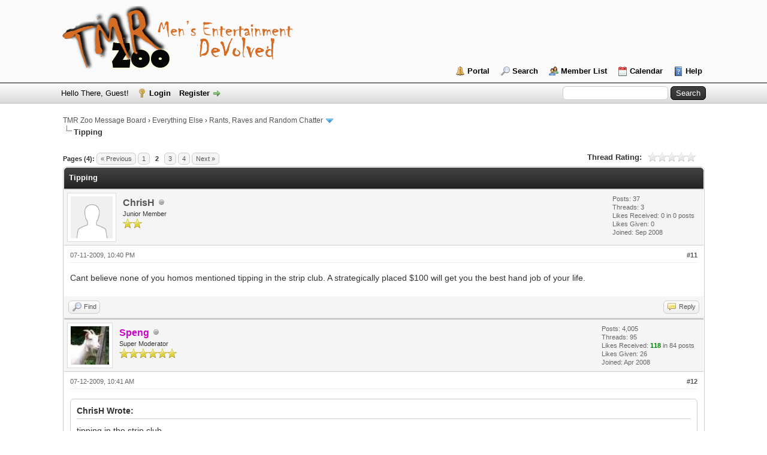

--- FILE ---
content_type: text/html; charset=UTF-8
request_url: http://www.tmrzoo.com/boards/showthread.php?tid=2679&pid=12316
body_size: 10933
content:
<!DOCTYPE html PUBLIC "-//W3C//DTD XHTML 1.0 Transitional//EN" "http://www.w3.org/TR/xhtml1/DTD/xhtml1-transitional.dtd">
<html xml:lang="en" lang="en" xmlns="http://www.w3.org/1999/xhtml">
<head>
<title>Tipping</title>

<link rel="alternate" type="application/rss+xml" title="Latest Threads (RSS 2.0)" href="http://www.tmrzoo.com/boards/syndication.php" />
<link rel="alternate" type="application/atom+xml" title="Latest Threads (Atom 1.0)" href="http://www.tmrzoo.com/boards/syndication.php?type=atom1.0" />
<meta http-equiv="Content-Type" content="text/html; charset=UTF-8" />
<meta http-equiv="Content-Script-Type" content="text/javascript" />
<script type="text/javascript" src="http://www.tmrzoo.com/boards/jscripts/jquery.js?ver=1823"></script>
<script type="text/javascript" src="http://www.tmrzoo.com/boards/jscripts/jquery.plugins.min.js?ver=1821"></script>
<script type="text/javascript" src="http://www.tmrzoo.com/boards/jscripts/general.js?ver=1827"></script>

<link type="text/css" rel="stylesheet" href="http://www.tmrzoo.com/boards/cache/themes/theme1/global.css?t=1654779799" />
<link type="text/css" rel="stylesheet" href="http://www.tmrzoo.com/boards/cache/themes/theme1/star_ratings.css?t=1654779799" />
<link type="text/css" rel="stylesheet" href="http://www.tmrzoo.com/boards/cache/themes/theme1/showthread.css?t=1654779799" />
<link type="text/css" rel="stylesheet" href="http://www.tmrzoo.com/boards/cache/themes/theme1/css3.css?t=1654779799" />
<link type="text/css" rel="stylesheet" href="http://www.tmrzoo.com/boards/css.php?stylesheet%5B0%5D=32&stylesheet%5B1%5D=60" />

<script type="text/javascript">
<!--
	lang.unknown_error = "An unknown error has occurred.";
	lang.confirm_title = "Please Confirm";
	lang.expcol_collapse = "[-]";
	lang.expcol_expand = "[+]";
	lang.select2_match = "One result is available, press enter to select it.";
	lang.select2_matches = "{1} results are available, use up and down arrow keys to navigate.";
	lang.select2_nomatches = "No matches found";
	lang.select2_inputtooshort_single = "Please enter one or more character";
	lang.select2_inputtooshort_plural = "Please enter {1} or more characters";
	lang.select2_inputtoolong_single = "Please delete one character";
	lang.select2_inputtoolong_plural = "Please delete {1} characters";
	lang.select2_selectiontoobig_single = "You can only select one item";
	lang.select2_selectiontoobig_plural = "You can only select {1} items";
	lang.select2_loadmore = "Loading more results&hellip;";
	lang.select2_searching = "Searching&hellip;";

	var templates = {
		modal: '<div class=\"modal\">\
	<div style=\"overflow-y: auto; max-height: 400px;\">\
		<table border=\"0\" cellspacing=\"0\" cellpadding=\"5\" class=\"tborder\">\
			<tr>\
				<td class=\"thead\"><strong>__title__</strong></td>\
			</tr>\
			<tr>\
				<td class=\"trow1\">__message__</td>\
			</tr>\
			<tr>\
				<td class=\"tfoot\">\
					<div style=\"text-align: center\" class=\"modal_buttons\">__buttons__</div>\
				</td>\
			</tr>\
		</table>\
	</div>\
</div>',
		modal_button: '<input type=\"submit\" class=\"button\" value=\"__title__\"/>&nbsp;'
	};

	var cookieDomain = ".tmrzoo.com";
	var cookiePath = "/boards/";
	var cookiePrefix = "";
	var cookieSecureFlag = "0";
	var deleteevent_confirm = "Are you sure you want to delete this event?";
	var removeattach_confirm = "Are you sure you want to remove the selected attachment from this post?";
	var loading_text = 'Loading. <br />Please Wait&hellip;';
	var saving_changes = 'Saving changes&hellip;';
	var use_xmlhttprequest = "1";
	var my_post_key = "77ff73b2982ca5747c2a5b33207a769a";
	var rootpath = "http://www.tmrzoo.com/boards";
	var imagepath = "http://www.tmrzoo.com/boards/images";
  	var yes_confirm = "Yes";
	var no_confirm = "No";
	var MyBBEditor = null;
	var spinner_image = "http://www.tmrzoo.com/boards/images/spinner.gif";
	var spinner = "<img src='" + spinner_image +"' alt='' />";
	var modal_zindex = 9999;
// -->
</script>

<script type="text/javascript">
<!--
	var quickdelete_confirm = "Are you sure you want to delete this post?";
	var quickrestore_confirm = "Are you sure you want to restore this post?";
	var allowEditReason = "1";
	lang.save_changes = "Save Changes";
	lang.cancel_edit = "Cancel Edit";
	lang.quick_edit_update_error = "There was an error editing your reply:";
	lang.quick_reply_post_error = "There was an error posting your reply:";
	lang.quick_delete_error = "There was an error deleting your reply:";
	lang.quick_delete_success = "The post was deleted successfully.";
	lang.quick_delete_thread_success = "The thread was deleted successfully.";
	lang.quick_restore_error = "There was an error restoring your reply:";
	lang.quick_restore_success = "The post was restored successfully.";
	lang.editreason = "Edit Reason";
// -->
</script>
<!-- jeditable (jquery) -->
<script type="text/javascript" src="http://www.tmrzoo.com/boards/jscripts/report.js?ver=1804"></script>
<script src="http://www.tmrzoo.com/boards/jscripts/jeditable/jeditable.min.js"></script>
<script type="text/javascript" src="http://www.tmrzoo.com/boards/jscripts/thread.js?ver=1804"></script>
<script type="text/javascript" src="http://www.tmrzoo.com/boards/jscripts/thankyoulike.js"></script>
<script type="text/javascript">
<!--
	var tylEnabled = "1";
	var tylCollapsible = "1";
	var tylUser = "0";
-->
</script>
<script type="text/javascript" src="http://www.tmrzoo.com/boards/jscripts/thankyoulike.min.js?ver=30309"></script>
<script type="text/javascript">
<!--
	var tylEnabled = "1";
	var tylDisplayGrowl = "1";
	var tylCollapsible = "1";
	var tylCollDefault = "open";
	var tylUser = "0";
	var tylSend = "Added Like to this post";
	var tylRemove = "Removed Like from this post";
// -->
</script>
</head>
<body>
	
<div id="container">
		<a name="top" id="top"></a>
		<div id="header">
			<div id="logo">
				<div class="wrapper">
					<a href="http://www.tmrzoo.com"><img src="http://www.tmrzoo.com/boards/images/TMR-logo-2.png" alt="TMR Zoo Message Board" title="TMR Zoo Message Board" /></a>
					<ul class="menu top_links">
						
<li><a href="http://www.tmrzoo.com/boards/portal.php" class="portal">Portal</a></li>

						
<li><a href="http://www.tmrzoo.com/boards/search.php" class="search">Search</a></li>

						
<li><a href="http://www.tmrzoo.com/boards/memberlist.php" class="memberlist">Member List</a></li>

						
<li><a href="http://www.tmrzoo.com/boards/calendar.php" class="calendar">Calendar</a></li>

						<li><a href="http://www.tmrzoo.com/boards/misc.php?action=help" class="help">Help</a></li>
					</ul>
				</div>
			</div>
			<div id="panel">
				<div class="upper">
					<div class="wrapper">
						
						<form action="http://www.tmrzoo.com/boards/search.php">
						<fieldset id="search">
							<input name="keywords" type="text" class="textbox" />
							<input value="Search" type="submit" class="button" />
							<input type="hidden" name="action" value="do_search" />
							<input type="hidden" name="postthread" value="1" />
						</fieldset>
						</form>

						
						<!-- Continuation of div(class="upper") as opened in the header template -->
						<span class="welcome">Hello There, Guest! <a href="http://www.tmrzoo.com/boards/member.php?action=login" onclick="$('#quick_login').modal({ fadeDuration: 250, keepelement: true, zIndex: (typeof modal_zindex !== 'undefined' ? modal_zindex : 9999) }); return false;" class="login">Login</a> <a href="http://www.tmrzoo.com/boards/member.php?action=register" class="register">Register</a></span>
					</div>
				</div>
				<div class="modal" id="quick_login" style="display: none;">
					<form method="post" action="http://www.tmrzoo.com/boards/member.php">
						<input name="action" type="hidden" value="do_login" />
						<input name="url" type="hidden" value="" />
						<input name="quick_login" type="hidden" value="1" />
						<input name="my_post_key" type="hidden" value="77ff73b2982ca5747c2a5b33207a769a" />
						<table width="100%" cellspacing="0" cellpadding="5" border="0" class="tborder">
							<tr>
								<td class="thead" colspan="2"><strong>Login</strong></td>
							</tr>
							
<tr>
	<td class="trow1" width="25%"><strong>Username:</strong></td>
	<td class="trow1"><input name="quick_username" id="quick_login_username" type="text" value="" class="textbox initial_focus" /></td>
</tr>
<tr>
	<td class="trow2"><strong>Password:</strong></td>
	<td class="trow2">
		<input name="quick_password" id="quick_login_password" type="password" value="" class="textbox" /><br />
		<a href="http://www.tmrzoo.com/boards/member.php?action=lostpw" class="lost_password">Lost Password?</a>
	</td>
</tr>
<tr>
	<td class="trow1">&nbsp;</td>
	<td class="trow1 remember_me">
		<input name="quick_remember" id="quick_login_remember" type="checkbox" value="yes" class="checkbox" checked="checked" />
		<label for="quick_login_remember">Remember me</label>
	</td>
</tr>
<tr>
	<td class="trow2" colspan="2">
		<div align="center"><input name="submit" type="submit" class="button" value="Login" /></div>
	</td>
</tr>

						</table>
					</form>
				</div>
				<script type="text/javascript">
					$("#quick_login input[name='url']").val($(location).attr('href'));
				</script>

					<!-- </div> in header_welcomeblock_member and header_welcomeblock_guest -->
				<!-- </div> in header_welcomeblock_member and header_welcomeblock_guest -->
			</div>
		</div>
		<div id="content">
			<div class="wrapper">
				
				
				
				
				
				
				

<div class="navigation">

<a href="http://www.tmrzoo.com/boards/index.php">TMR Zoo Message Board</a>
&rsaquo;


<a href="forumdisplay.php?fid=32">Everything Else</a>
&rsaquo;


<a href="forumdisplay.php?fid=41&amp;page=26">Rants, Raves and Random Chatter</a>
 <img src="http://www.tmrzoo.com/boards/images/arrow_down.png" alt="v" title="" class="pagination_breadcrumb_link" id="breadcrumb_multipage" />
<div id="breadcrumb_multipage_popup" class="pagination pagination_breadcrumb" style="display: none;">

<a href="forumdisplay.php?fid=41&amp;page=25" class="pagination_previous">&laquo; Previous</a>

<a href="forumdisplay.php?fid=41" class="pagination_first">1</a>  &hellip;

<a href="forumdisplay.php?fid=41&amp;page=24" class="pagination_page">24</a>

<a href="forumdisplay.php?fid=41&amp;page=25" class="pagination_page">25</a>

 <a href="forumdisplay.php?fid=41&amp;page=26" class="pagination_current">26</a>

<a href="forumdisplay.php?fid=41&amp;page=27" class="pagination_page">27</a>

<a href="forumdisplay.php?fid=41&amp;page=28" class="pagination_page">28</a>

&hellip;  <a href="forumdisplay.php?fid=41&amp;page=37" class="pagination_last">37</a>

<a href="forumdisplay.php?fid=41&amp;page=27" class="pagination_next">Next &raquo;</a>

</div>
<script type="text/javascript">
// <!--
	if(use_xmlhttprequest == "1")
	{
		$("#breadcrumb_multipage").popupMenu();
	}
// -->
</script>



<br /><img src="http://www.tmrzoo.com/boards/images/nav_bit.png" alt="" />

<span class="active">Tipping</span>

</div>

				<br />

	
	
	<div class="float_left">
		
<div class="pagination">
<span class="pages">Pages (4):</span>

<a href="showthread.php?tid=2679" class="pagination_previous">&laquo; Previous</a>

<a href="showthread.php?tid=2679" class="pagination_page">1</a>

 <span class="pagination_current">2</span>

<a href="showthread.php?tid=2679&amp;page=3" class="pagination_page">3</a>

<a href="showthread.php?tid=2679&amp;page=4" class="pagination_page">4</a>

<a href="showthread.php?tid=2679&amp;page=3" class="pagination_next">Next &raquo;</a>

</div>

	</div>
	<div class="float_right">
		
	</div>
	
<div style="margin-top: 6px; padding-right: 10px;" class="float_right">
		<script type="text/javascript">
		<!--
			lang.ratings_update_error = "There was an error updating the rating.";
		// -->
		</script>
		<script type="text/javascript" src="http://www.tmrzoo.com/boards/jscripts/rating.js?ver=1821"></script>
		<div class="inline_rating">
			<strong class="float_left" style="padding-right: 10px;">Thread Rating:</strong>
			<ul class="star_rating star_rating_notrated" id="rating_thread_2679">
				<li style="width: 0%" class="current_rating" id="current_rating_2679">0 Vote(s) - 0 Average</li>
				<li><a class="one_star" title="1 star out of 5" href="./ratethread.php?tid=2679&amp;rating=1&amp;my_post_key=77ff73b2982ca5747c2a5b33207a769a">1</a></li>
				<li><a class="two_stars" title="2 stars out of 5" href="./ratethread.php?tid=2679&amp;rating=2&amp;my_post_key=77ff73b2982ca5747c2a5b33207a769a">2</a></li>
				<li><a class="three_stars" title="3 stars out of 5" href="./ratethread.php?tid=2679&amp;rating=3&amp;my_post_key=77ff73b2982ca5747c2a5b33207a769a">3</a></li>
				<li><a class="four_stars" title="4 stars out of 5" href="./ratethread.php?tid=2679&amp;rating=4&amp;my_post_key=77ff73b2982ca5747c2a5b33207a769a">4</a></li>
				<li><a class="five_stars" title="5 stars out of 5" href="./ratethread.php?tid=2679&amp;rating=5&amp;my_post_key=77ff73b2982ca5747c2a5b33207a769a">5</a></li>
			</ul>
		</div>
</div>

	<table border="0" cellspacing="0" cellpadding="5" class="tborder tfixed clear">
		<tr>
			<td class="thead">
				<div class="float_right">
					<span class="smalltext"><strong><a href="javascript:;" id="thread_modes"></a></strong></span>
				</div>
				<div>
					<strong>Tipping</strong>
				</div>
			</td>
		</tr>
<tr><td id="posts_container">
	<div id="posts">
		

<a name="pid12280" id="pid12280"></a>
<div class="post " style="" id="post_12280">
<div class="post_author">
	
<div class="author_avatar"><a href="member.php?action=profile&amp;uid=79"><img src="http://www.tmrzoo.com/boards/images/default_avatar.png" alt="" width="70" height="70" /></a></div>

	<div class="author_information">
			<strong><span class="largetext"><a href="http://www.tmrzoo.com/boards/member.php?action=profile&amp;uid=79">ChrisH</a></span></strong> 
<img src="http://www.tmrzoo.com/boards/images/buddy_offline.png" title="Offline" alt="Offline" class="buddy_status" />
<br />
			<span class="smalltext">
				Junior Member<br />
				<img src="images/star.png" border="0" alt="*" /><img src="images/star.png" border="0" alt="*" /><br />
				
			</span>
	</div>
	<div class="author_statistics">
		

	Posts: 37<br />
	Threads: 3<br />
	Likes Received: <span>0</span> in 0 posts
<br />
Likes Given: 0<br />
	Joined: Sep 2008
	

	</div>
</div>
<div class="post_content">
	<div class="post_head">
		
<div class="float_right" style="vertical-align: top">
<strong><a href="showthread.php?tid=2679&amp;pid=12280#pid12280" title="Tipping">#11</a></strong>

</div>

		
		<span class="post_date">07-11-2009, 10:40 PM <span class="post_edit" id="edited_by_12280"></span></span>
		
	</div>
	<div class="post_body scaleimages" id="pid_12280">
		Cant believe none of you homos mentioned tipping in the strip club. A strategically placed &#36;100 will get you the best hand job of your life.
	</div>
	
	
	<div class="post_meta" id="post_meta_12280">
		
	</div>
</div>
<div style="display: none;" id="tyl_12280">
<div class="post_controls tyllist ">
	
	<span id="tyl_title_12280" style=""></span><span id="tyl_title_collapsed_12280" style=""></span><br />
	<span id="tyl_data_12280" style="">&nbsp;&nbsp; </span>
</div>
</div>
<div class="post_controls">
	<div class="postbit_buttons author_buttons float_left">
		
<a href="search.php?action=finduser&amp;uid=79" title="Find all posts by this user" class="postbit_find"><span>Find</span></a>

	</div>
	<div class="postbit_buttons post_management_buttons float_right">
		
<a href="newreply.php?tid=2679&amp;replyto=12280" title="Quote this message in a reply" class="postbit_quote postbit_mirage"><span>Reply</span></a>

	</div>
</div>
</div>


<a name="pid12284" id="pid12284"></a>
<div class="post " style="" id="post_12284">
<div class="post_author">
	
<div class="author_avatar"><a href="member.php?action=profile&amp;uid=6"><img src="http://www.tmrzoo.com/boards/uploads/avatars/avatar_6.jpg?dateline=1391655087" alt="" width="64" height="64" /></a></div>

	<div class="author_information">
			<strong><span class="largetext"><a href="http://www.tmrzoo.com/boards/member.php?action=profile&amp;uid=6"><span style="color: #CC00CC;"><strong>Speng</strong></span></a></span></strong> 
<img src="http://www.tmrzoo.com/boards/images/buddy_offline.png" title="Offline" alt="Offline" class="buddy_status" />
<br />
			<span class="smalltext">
				Super Moderator<br />
				<img src="images/star.png" border="0" alt="*" /><img src="images/star.png" border="0" alt="*" /><img src="images/star.png" border="0" alt="*" /><img src="images/star.png" border="0" alt="*" /><img src="images/star.png" border="0" alt="*" /><img src="images/star.png" border="0" alt="*" /><br />
				
			</span>
	</div>
	<div class="author_statistics">
		

	Posts: 4,005<br />
	Threads: 95<br />
	Likes Received: <span class="tyl_rcvdlikesrange_1">118</span> in 84 posts
<br />
Likes Given: 26<br />
	Joined: Apr 2008
	

	</div>
</div>
<div class="post_content">
	<div class="post_head">
		
<div class="float_right" style="vertical-align: top">
<strong><a href="showthread.php?tid=2679&amp;pid=12284#pid12284" title="Tipping">#12</a></strong>

</div>

		
		<span class="post_date">07-12-2009, 10:41 AM <span class="post_edit" id="edited_by_12284"></span></span>
		
	</div>
	<div class="post_body scaleimages" id="pid_12284">
		<blockquote class="mycode_quote"><cite>ChrisH Wrote:</cite>tipping in the strip club</blockquote><br />
That right there is why I try to wash my hands after handling money, especially before eating. I'm not all OCD/Anal about it, I just think about what the average dollar bill goes through in the course of it's life.
	</div>
	
	
	<div class="post_meta" id="post_meta_12284">
		
	</div>
</div>
<div style="display: none;" id="tyl_12284">
<div class="post_controls tyllist ">
	
	<span id="tyl_title_12284" style=""></span><span id="tyl_title_collapsed_12284" style=""></span><br />
	<span id="tyl_data_12284" style="">&nbsp;&nbsp; </span>
</div>
</div>
<div class="post_controls">
	<div class="postbit_buttons author_buttons float_left">
		
<a href="http://www.tmrzoo.com" target="_blank" rel="noopener" title="Visit this user's website" class="postbit_website"><span>Website</span></a>

<a href="search.php?action=finduser&amp;uid=6" title="Find all posts by this user" class="postbit_find"><span>Find</span></a>

	</div>
	<div class="postbit_buttons post_management_buttons float_right">
		
<a href="newreply.php?tid=2679&amp;replyto=12284" title="Quote this message in a reply" class="postbit_quote postbit_mirage"><span>Reply</span></a>

	</div>
</div>
</div>


<a name="pid12287" id="pid12287"></a>
<div class="post " style="" id="post_12287">
<div class="post_author">
	
<div class="author_avatar"><a href="member.php?action=profile&amp;uid=7"><img src="http://www.tmrzoo.com/boards/uploads/avatars/avatar_7.jpg?dateline=1654780225" alt="" width="70" height="70" /></a></div>

	<div class="author_information">
			<strong><span class="largetext"><a href="http://www.tmrzoo.com/boards/member.php?action=profile&amp;uid=7"><span style="color: green;"><strong><em>Securb</em></strong></span></a></span></strong> 
<a href="online.php" title="Online"><img src="http://www.tmrzoo.com/boards/images/buddy_online.png" border="0" alt="Online" class="buddy_status" /></a>
<br />
			<span class="smalltext">
				Livin' the mulletesque lifestyle!<br />
				<img src="images/star.png" border="0" alt="*" /><img src="images/star.png" border="0" alt="*" /><img src="images/star.png" border="0" alt="*" /><img src="images/star.png" border="0" alt="*" /><img src="images/star.png" border="0" alt="*" /><img src="images/star.png" border="0" alt="*" /><img src="images/star.png" border="0" alt="*" /><br />
				
			</span>
	</div>
	<div class="author_statistics">
		

	Posts: 43,284<br />
	Threads: 3,784<br />
	Likes Received: <span class="tyl_rcvdlikesrange_1">16,395</span> in 10,517 posts
<br />
Likes Given: 9,322<br />
	Joined: Apr 2008
	

	</div>
</div>
<div class="post_content">
	<div class="post_head">
		
<div class="float_right" style="vertical-align: top">
<strong><a href="showthread.php?tid=2679&amp;pid=12287#pid12287" title="Tipping">#13</a></strong>

</div>

		
		<span class="post_date">07-12-2009, 12:02 PM <span class="post_edit" id="edited_by_12287"></span></span>
		
	</div>
	<div class="post_body scaleimages" id="pid_12287">
		<blockquote class="mycode_quote"><cite>Speng Wrote:</cite>I just think about what the average dollar bill goes through in the course of it's life.</blockquote> <br />
Like being rolled up and stuffed up someones nose. I am starting to think nothing good happens to a &#36;100 bill. <br />
 <br />
<img src="http://www.fbi.gov/publications/leb/2003/feb2003/feb03lebx2x1.jpg" loading="lazy"  alt="[Image: feb03lebx2x1.jpg]" class="mycode_img" />
	</div>
	
	
<div class="signature scaleimages">
<a href="https://twitter.com/Securb" target="_blank" rel="noopener" class="mycode_url">I'm an artist and I should be taken seriously.</a>
</div>

	<div class="post_meta" id="post_meta_12287">
		
	</div>
</div>
<div style="display: none;" id="tyl_12287">
<div class="post_controls tyllist ">
	
	<span id="tyl_title_12287" style=""></span><span id="tyl_title_collapsed_12287" style=""></span><br />
	<span id="tyl_data_12287" style="">&nbsp;&nbsp; </span>
</div>
</div>
<div class="post_controls">
	<div class="postbit_buttons author_buttons float_left">
		
<a href="http://www.tmrzoo.com" target="_blank" rel="noopener" title="Visit this user's website" class="postbit_website"><span>Website</span></a>

<a href="search.php?action=finduser&amp;uid=7" title="Find all posts by this user" class="postbit_find"><span>Find</span></a>

	</div>
	<div class="postbit_buttons post_management_buttons float_right">
		
<a href="newreply.php?tid=2679&amp;replyto=12287" title="Quote this message in a reply" class="postbit_quote postbit_mirage"><span>Reply</span></a>

	</div>
</div>
</div>


<a name="pid12289" id="pid12289"></a>
<div class="post " style="" id="post_12289">
<div class="post_author">
	
	<div class="author_information">
			<strong><span class="largetext">3dR3</span></strong> <br />
			<span class="smalltext">
				Guest<br />
				
				
			</span>
	</div>
	<div class="author_statistics">
		
&nbsp;

	</div>
</div>
<div class="post_content">
	<div class="post_head">
		
<div class="float_right" style="vertical-align: top">
<strong><a href="showthread.php?tid=2679&amp;pid=12289#pid12289" title="Tipping">#14</a></strong>

</div>

		
		<span class="post_date">07-12-2009, 12:16 PM <span class="post_edit" id="edited_by_12289"></span></span>
		
	</div>
	<div class="post_body scaleimages" id="pid_12289">
		<blockquote class="mycode_quote"><cite>Speng Wrote:</cite>That right there is why I try to wash my hands after handling money, especially before eating. I'm not all OCD/Anal about it, I just think about what the average dollar bill goes through in the course of it's life.</blockquote><br />
hooch and i were discussing this at lunch one day<br />
<br />
i almost never wash my hands after being in a strip club. the alcohol really relaxes my OCDness. <img src="https://www.picgifs.com/mini-graphics/mini-graphics/smileys/mini-graphics-smileys-230121.gif" alt="LOL" title="LOL" class="smilie smilie_67" /><br />
<br />
<blockquote class="mycode_quote"><cite>Securb Wrote:</cite>Like being rolled up and stuffed up someones nose. I am starting to think nothing good happens to a &#36;100 bill. <br />
 <br />
<img src="http://www.fbi.gov/publications/leb/2003/feb2003/feb03lebx2x1.jpg" loading="lazy"  alt="[Image: feb03lebx2x1.jpg]" class="mycode_img" /></blockquote><br />
oh, you use hundreds for that?<br />
<br />
you can get a lot more than a handjob for 100... at least that's what i hear. i'm pretty sure 80 bucks  gets you a stiff paper towel
	</div>
	
	
	<div class="post_meta" id="post_meta_12289">
		
	</div>
</div>
<div style="display: none;" id="tyl_12289">
<div class="post_controls tyllist ">
	
	<span id="tyl_title_12289" style=""></span><span id="tyl_title_collapsed_12289" style=""></span><br />
	<span id="tyl_data_12289" style="">&nbsp;&nbsp; </span>
</div>
</div>
<div class="post_controls">
	<div class="postbit_buttons author_buttons float_left">
		
	</div>
	<div class="postbit_buttons post_management_buttons float_right">
		
<a href="newreply.php?tid=2679&amp;replyto=12289" title="Quote this message in a reply" class="postbit_quote postbit_mirage"><span>Reply</span></a>

	</div>
</div>
</div>


<a name="pid12298" id="pid12298"></a>
<div class="post " style="" id="post_12298">
<div class="post_author">
	
<div class="author_avatar"><a href="member.php?action=profile&amp;uid=6"><img src="http://www.tmrzoo.com/boards/uploads/avatars/avatar_6.jpg?dateline=1391655087" alt="" width="64" height="64" /></a></div>

	<div class="author_information">
			<strong><span class="largetext"><a href="http://www.tmrzoo.com/boards/member.php?action=profile&amp;uid=6"><span style="color: #CC00CC;"><strong>Speng</strong></span></a></span></strong> 
<img src="http://www.tmrzoo.com/boards/images/buddy_offline.png" title="Offline" alt="Offline" class="buddy_status" />
<br />
			<span class="smalltext">
				Super Moderator<br />
				<img src="images/star.png" border="0" alt="*" /><img src="images/star.png" border="0" alt="*" /><img src="images/star.png" border="0" alt="*" /><img src="images/star.png" border="0" alt="*" /><img src="images/star.png" border="0" alt="*" /><img src="images/star.png" border="0" alt="*" /><br />
				
			</span>
	</div>
	<div class="author_statistics">
		

	Posts: 4,005<br />
	Threads: 95<br />
	Likes Received: <span class="tyl_rcvdlikesrange_1">118</span> in 84 posts
<br />
Likes Given: 26<br />
	Joined: Apr 2008
	

	</div>
</div>
<div class="post_content">
	<div class="post_head">
		
<div class="float_right" style="vertical-align: top">
<strong><a href="showthread.php?tid=2679&amp;pid=12298#pid12298" title="Tipping">#15</a></strong>

</div>

		
		<span class="post_date">07-12-2009, 12:40 PM <span class="post_edit" id="edited_by_12298"></span></span>
		
	</div>
	<div class="post_body scaleimages" id="pid_12298">
		From now on all my monetary transactions will be done with change.
	</div>
	
	
	<div class="post_meta" id="post_meta_12298">
		
	</div>
</div>
<div style="display: none;" id="tyl_12298">
<div class="post_controls tyllist ">
	
	<span id="tyl_title_12298" style=""></span><span id="tyl_title_collapsed_12298" style=""></span><br />
	<span id="tyl_data_12298" style="">&nbsp;&nbsp; </span>
</div>
</div>
<div class="post_controls">
	<div class="postbit_buttons author_buttons float_left">
		
<a href="http://www.tmrzoo.com" target="_blank" rel="noopener" title="Visit this user's website" class="postbit_website"><span>Website</span></a>

<a href="search.php?action=finduser&amp;uid=6" title="Find all posts by this user" class="postbit_find"><span>Find</span></a>

	</div>
	<div class="postbit_buttons post_management_buttons float_right">
		
<a href="newreply.php?tid=2679&amp;replyto=12298" title="Quote this message in a reply" class="postbit_quote postbit_mirage"><span>Reply</span></a>

	</div>
</div>
</div>


<a name="pid12301" id="pid12301"></a>
<div class="post " style="" id="post_12301">
<div class="post_author">
	
<div class="author_avatar"><a href="member.php?action=profile&amp;uid=8"><img src="http://www.tmrzoo.com/boards/images/default_avatar.png" alt="" width="70" height="70" /></a></div>

	<div class="author_information">
			<strong><span class="largetext"><a href="http://www.tmrzoo.com/boards/member.php?action=profile&amp;uid=8"><span style="color: #CC00CC;"><strong>Gator</strong></span></a></span></strong> 
<img src="http://www.tmrzoo.com/boards/images/buddy_offline.png" title="Offline" alt="Offline" class="buddy_status" />
<br />
			<span class="smalltext">
				Super Moderator<br />
				<img src="images/star.png" border="0" alt="*" /><img src="images/star.png" border="0" alt="*" /><img src="images/star.png" border="0" alt="*" /><img src="images/star.png" border="0" alt="*" /><img src="images/star.png" border="0" alt="*" /><img src="images/star.png" border="0" alt="*" /><br />
				
			</span>
	</div>
	<div class="author_statistics">
		

	Posts: 1,566<br />
	Threads: 271<br />
	Likes Received: <span>0</span> in 0 posts
<br />
Likes Given: 0<br />
	Joined: Apr 2008
	

	</div>
</div>
<div class="post_content">
	<div class="post_head">
		
<div class="float_right" style="vertical-align: top">
<strong><a href="showthread.php?tid=2679&amp;pid=12301#pid12301" title="Tipping">#16</a></strong>

</div>

		
		<span class="post_date">07-12-2009, 01:38 PM <span class="post_edit" id="edited_by_12301"></span></span>
		
	</div>
	<div class="post_body scaleimages" id="pid_12301">
		<blockquote class="mycode_quote"><cite>Speng Wrote:</cite>From now on all my monetary transactions will be done with change.</blockquote><br />
<br />
You don't even want to know where they insert those quarters and dimes <img src="https://www.picgifs.com/mini-graphics/mini-graphics/smileys/mini-graphics-smileys-230121.gif" alt="LOL" title="LOL" class="smilie smilie_67" />
	</div>
	
	
<div class="signature scaleimages">
<span style="color: Blue;" class="mycode_color"><span style="font-weight: bold;" class="mycode_b">There's no crying in baseball</span></span>
</div>

	<div class="post_meta" id="post_meta_12301">
		
	</div>
</div>
<div style="display: none;" id="tyl_12301">
<div class="post_controls tyllist ">
	
	<span id="tyl_title_12301" style=""></span><span id="tyl_title_collapsed_12301" style=""></span><br />
	<span id="tyl_data_12301" style="">&nbsp;&nbsp; </span>
</div>
</div>
<div class="post_controls">
	<div class="postbit_buttons author_buttons float_left">
		
<a href="search.php?action=finduser&amp;uid=8" title="Find all posts by this user" class="postbit_find"><span>Find</span></a>

	</div>
	<div class="postbit_buttons post_management_buttons float_right">
		
<a href="newreply.php?tid=2679&amp;replyto=12301" title="Quote this message in a reply" class="postbit_quote postbit_mirage"><span>Reply</span></a>

	</div>
</div>
</div>


<a name="pid12305" id="pid12305"></a>
<div class="post " style="" id="post_12305">
<div class="post_author">
	
<div class="author_avatar"><a href="member.php?action=profile&amp;uid=4"><img src="http://www.tmrzoo.com/boards/uploads/avatars/avatar_4.jpg?dateline=1391355627" alt="" width="70" height="70" /></a></div>

	<div class="author_information">
			<strong><span class="largetext"><a href="http://www.tmrzoo.com/boards/member.php?action=profile&amp;uid=4"><span style="color: green;"><strong><em>Hooch</em></strong></span></a></span></strong> 
<img src="http://www.tmrzoo.com/boards/images/buddy_offline.png" title="Offline" alt="Offline" class="buddy_status" />
<br />
			<span class="smalltext">
				Administrator<br />
				<img src="images/star.png" border="0" alt="*" /><img src="images/star.png" border="0" alt="*" /><img src="images/star.png" border="0" alt="*" /><img src="images/star.png" border="0" alt="*" /><img src="images/star.png" border="0" alt="*" /><img src="images/star.png" border="0" alt="*" /><img src="images/star.png" border="0" alt="*" /><br />
				
			</span>
	</div>
	<div class="author_statistics">
		

	Posts: 7,359<br />
	Threads: 1,541<br />
	Likes Received: <span class="tyl_rcvdlikesrange_1">308</span> in 158 posts
<br />
Likes Given: 31<br />
	Joined: Apr 2008
	

	</div>
</div>
<div class="post_content">
	<div class="post_head">
		
<div class="float_right" style="vertical-align: top">
<strong><a href="showthread.php?tid=2679&amp;pid=12305#pid12305" title="Tipping">#17</a></strong>

</div>

		
		<span class="post_date">07-12-2009, 08:40 PM <span class="post_edit" id="edited_by_12305"></span></span>
		
	</div>
	<div class="post_body scaleimages" id="pid_12305">
		<blockquote class="mycode_quote"><cite>Gator Wrote:</cite>You don't even want to know where they insert those quarters and dimes <img src="https://www.picgifs.com/mini-graphics/mini-graphics/smileys/mini-graphics-smileys-230121.gif" alt="LOL" title="LOL" class="smilie smilie_67" /></blockquote><br />
They don't call it a coin slot for nothing.
	</div>
	
	
	<div class="post_meta" id="post_meta_12305">
		
	</div>
</div>
<div style="display: none;" id="tyl_12305">
<div class="post_controls tyllist ">
	
	<span id="tyl_title_12305" style=""></span><span id="tyl_title_collapsed_12305" style=""></span><br />
	<span id="tyl_data_12305" style="">&nbsp;&nbsp; </span>
</div>
</div>
<div class="post_controls">
	<div class="postbit_buttons author_buttons float_left">
		
<a href="http://www.tmrzoo.com" target="_blank" rel="noopener" title="Visit this user's website" class="postbit_website"><span>Website</span></a>

<a href="search.php?action=finduser&amp;uid=4" title="Find all posts by this user" class="postbit_find"><span>Find</span></a>

	</div>
	<div class="postbit_buttons post_management_buttons float_right">
		
<a href="newreply.php?tid=2679&amp;replyto=12305" title="Quote this message in a reply" class="postbit_quote postbit_mirage"><span>Reply</span></a>

	</div>
</div>
</div>


<a name="pid12309" id="pid12309"></a>
<div class="post " style="" id="post_12309">
<div class="post_author">
	
<div class="author_avatar"><a href="member.php?action=profile&amp;uid=196"><img src="http://www.tmrzoo.com/boards/images/default_avatar.png" alt="" width="70" height="70" /></a></div>

	<div class="author_information">
			<strong><span class="largetext"><a href="http://www.tmrzoo.com/boards/member.php?action=profile&amp;uid=196">skarydrunkguy</a></span></strong> 
<img src="http://www.tmrzoo.com/boards/images/buddy_offline.png" title="Offline" alt="Offline" class="buddy_status" />
<br />
			<span class="smalltext">
				Member<br />
				<img src="images/star.png" border="0" alt="*" /><img src="images/star.png" border="0" alt="*" /><img src="images/star.png" border="0" alt="*" /><br />
				
			</span>
	</div>
	<div class="author_statistics">
		

	Posts: 157<br />
	Threads: 3<br />
	Likes Received: <span class="tyl_rcvdlikesrange_1">3</span> in 2 posts
<br />
Likes Given: 0<br />
	Joined: May 2009
	

	</div>
</div>
<div class="post_content">
	<div class="post_head">
		
<div class="float_right" style="vertical-align: top">
<strong><a href="showthread.php?tid=2679&amp;pid=12309#pid12309" title="Tipping">#18</a></strong>

</div>

		
		<span class="post_date">07-13-2009, 02:11 PM <span class="post_edit" id="edited_by_12309"></span></span>
		
	</div>
	<div class="post_body scaleimages" id="pid_12309">
		Just to show yourself how fucked up this country is, ask people how much you should tip them.  Next time you're in Dunkin, ask the chick at the counter how much you should tip her and see what she says.  Same for your waitresses and taxi driver and such.  People expect alot these days.  I did it for a week and was astounded by some of the responses I got.  I had a &#36;15 bill for lunch at a diner - I was there for about an hour and had dessert and coffee, the works and I asked about the tip, they waiter said I should give him &#36;10 because I was there a long time and it was slow.  Fuck that.  I dropped a &#36;20 and said keep the change.  I got a &#36;2 coffee from starsucks and the "barista" said I should tip him &#36;2.  Fuck that too!  100% tip for doing your job??  He'd walk out with &#36;1000+ per day if everyone did that.  This country is going to hell.
	</div>
	
	
	<div class="post_meta" id="post_meta_12309">
		
	</div>
</div>
<div style="display: none;" id="tyl_12309">
<div class="post_controls tyllist ">
	
	<span id="tyl_title_12309" style=""></span><span id="tyl_title_collapsed_12309" style=""></span><br />
	<span id="tyl_data_12309" style="">&nbsp;&nbsp; </span>
</div>
</div>
<div class="post_controls">
	<div class="postbit_buttons author_buttons float_left">
		
<a href="search.php?action=finduser&amp;uid=196" title="Find all posts by this user" class="postbit_find"><span>Find</span></a>

	</div>
	<div class="postbit_buttons post_management_buttons float_right">
		
<a href="newreply.php?tid=2679&amp;replyto=12309" title="Quote this message in a reply" class="postbit_quote postbit_mirage"><span>Reply</span></a>

	</div>
</div>
</div>


<a name="pid12316" id="pid12316"></a>
<div class="post " style="" id="post_12316">
<div class="post_author">
	
<div class="author_avatar"><a href="member.php?action=profile&amp;uid=7"><img src="http://www.tmrzoo.com/boards/uploads/avatars/avatar_7.jpg?dateline=1654780225" alt="" width="70" height="70" /></a></div>

	<div class="author_information">
			<strong><span class="largetext"><a href="http://www.tmrzoo.com/boards/member.php?action=profile&amp;uid=7"><span style="color: green;"><strong><em>Securb</em></strong></span></a></span></strong> 
<a href="online.php" title="Online"><img src="http://www.tmrzoo.com/boards/images/buddy_online.png" border="0" alt="Online" class="buddy_status" /></a>
<br />
			<span class="smalltext">
				Livin' the mulletesque lifestyle!<br />
				<img src="images/star.png" border="0" alt="*" /><img src="images/star.png" border="0" alt="*" /><img src="images/star.png" border="0" alt="*" /><img src="images/star.png" border="0" alt="*" /><img src="images/star.png" border="0" alt="*" /><img src="images/star.png" border="0" alt="*" /><img src="images/star.png" border="0" alt="*" /><br />
				
			</span>
	</div>
	<div class="author_statistics">
		

	Posts: 43,284<br />
	Threads: 3,784<br />
	Likes Received: <span class="tyl_rcvdlikesrange_1">16,395</span> in 10,517 posts
<br />
Likes Given: 9,322<br />
	Joined: Apr 2008
	

	</div>
</div>
<div class="post_content">
	<div class="post_head">
		
<div class="float_right" style="vertical-align: top">
<strong><a href="showthread.php?tid=2679&amp;pid=12316#pid12316" title="Tipping">#19</a></strong>

</div>

		
		<span class="post_date">07-14-2009, 10:48 AM <span class="post_edit" id="edited_by_12316"></span></span>
		
	</div>
	<div class="post_body scaleimages" id="pid_12316">
		<span style="font-family: Calibri;" class="mycode_font"><span style="font-size: 3pt;" class="mycode_size">Went to PeetÃ¢â¬â¢s Coffee this morning  to pickup  up a couple of coffees. One black and one regular. The girl gives me two black coffees and points me to the condiment station where I can fix the coffees myself. They had the nerve to have the tip jar on the counter and they are giving service one notch below Dunkin Donuts. I have the urge to accidently knock my coffee over on the counter. </span></span>
	</div>
	
	
<div class="signature scaleimages">
<a href="https://twitter.com/Securb" target="_blank" rel="noopener" class="mycode_url">I'm an artist and I should be taken seriously.</a>
</div>

	<div class="post_meta" id="post_meta_12316">
		
	</div>
</div>
<div style="display: none;" id="tyl_12316">
<div class="post_controls tyllist ">
	
	<span id="tyl_title_12316" style=""></span><span id="tyl_title_collapsed_12316" style=""></span><br />
	<span id="tyl_data_12316" style="">&nbsp;&nbsp; </span>
</div>
</div>
<div class="post_controls">
	<div class="postbit_buttons author_buttons float_left">
		
<a href="http://www.tmrzoo.com" target="_blank" rel="noopener" title="Visit this user's website" class="postbit_website"><span>Website</span></a>

<a href="search.php?action=finduser&amp;uid=7" title="Find all posts by this user" class="postbit_find"><span>Find</span></a>

	</div>
	<div class="postbit_buttons post_management_buttons float_right">
		
<a href="newreply.php?tid=2679&amp;replyto=12316" title="Quote this message in a reply" class="postbit_quote postbit_mirage"><span>Reply</span></a>

	</div>
</div>
</div>


<a name="pid12317" id="pid12317"></a>
<div class="post " style="" id="post_12317">
<div class="post_author">
	
	<div class="author_information">
			<strong><span class="largetext">3dR3</span></strong> <br />
			<span class="smalltext">
				Guest<br />
				
				
			</span>
	</div>
	<div class="author_statistics">
		
&nbsp;

	</div>
</div>
<div class="post_content">
	<div class="post_head">
		
<div class="float_right" style="vertical-align: top">
<strong><a href="showthread.php?tid=2679&amp;pid=12317#pid12317" title="Tipping">#20</a></strong>

</div>

		
		<span class="post_date">07-14-2009, 11:39 AM <span class="post_edit" id="edited_by_12317"></span></span>
		
	</div>
	<div class="post_body scaleimages" id="pid_12317">
		do that before you pay, then say something clever like "you know what, caffeine gives me the shits" and leave
	</div>
	
	
	<div class="post_meta" id="post_meta_12317">
		
	</div>
</div>
<div style="display: none;" id="tyl_12317">
<div class="post_controls tyllist ">
	
	<span id="tyl_title_12317" style=""></span><span id="tyl_title_collapsed_12317" style=""></span><br />
	<span id="tyl_data_12317" style="">&nbsp;&nbsp; </span>
</div>
</div>
<div class="post_controls">
	<div class="postbit_buttons author_buttons float_left">
		
	</div>
	<div class="postbit_buttons post_management_buttons float_right">
		
<a href="newreply.php?tid=2679&amp;replyto=12317" title="Quote this message in a reply" class="postbit_quote postbit_mirage"><span>Reply</span></a>

	</div>
</div>
</div>

	</div>
</td></tr>
		<tr>
			<td class="tfoot">
				
	<div class="float_right">
		<form action="search.php" method="post">
			<input type="hidden" name="action" value="thread" />
			<input type="hidden" name="tid" value="2679" />
			<input type="text" name="keywords" value="Enter Keywords" onfocus="if(this.value == 'Enter Keywords') { this.value = ''; }" onblur="if(this.value=='') { this.value='Enter Keywords'; }" class="textbox" size="25" />
			<input type="submit" class="button" value="Search Thread" />
		</form>
	</div>

				<div>
					<strong>&laquo; <a href="showthread.php?tid=2679&amp;action=nextoldest">Next Oldest</a> | <a href="showthread.php?tid=2679&amp;action=nextnewest">Next Newest</a> &raquo;</strong>
				</div>
			</td>
		</tr>
	</table>
	<div class="float_left">
		
<div class="pagination">
<span class="pages">Pages (4):</span>

<a href="showthread.php?tid=2679" class="pagination_previous">&laquo; Previous</a>

<a href="showthread.php?tid=2679" class="pagination_page">1</a>

 <span class="pagination_current">2</span>

<a href="showthread.php?tid=2679&amp;page=3" class="pagination_page">3</a>

<a href="showthread.php?tid=2679&amp;page=4" class="pagination_page">4</a>

<a href="showthread.php?tid=2679&amp;page=3" class="pagination_next">Next &raquo;</a>

</div>

	</div>
	<div style="padding-top: 4px;" class="float_right">
		
	</div>
	<br class="clear" />
	
	
	
	<br />
	<div class="float_left">
		<ul class="thread_tools">
			<li class="printable"><a href="printthread.php?tid=2679">View a Printable Version</a></li>
			
			<li class="subscription_add"><a href="usercp2.php?action=addsubscription&amp;tid=2679&amp;my_post_key=77ff73b2982ca5747c2a5b33207a769a">Subscribe to this thread</a></li>
			
		</ul>
	</div>

	<div class="float_right" style="text-align: right;">
		
		
<form action="forumdisplay.php" method="get">
<span class="smalltext"><strong>Forum Jump:</strong></span>
<select name="fid" class="forumjump">
<option value="-4">Private Messages</option>
<option value="-3">User Control Panel</option>
<option value="-5">Who's Online</option>
<option value="-2">Search</option>
<option value="-1">Forum Home</option>

<option value="31" > The Zoo Zones</option>

<option value="34" >-- Movies: DVD, Hi-Def or Theatrical releases</option>

<option value="35" >-- Beer, Food and Liquor</option>

<option value="33" >-- Television</option>

<option value="36" >-- Music</option>

<option value="47" >-- Guitar Gear - Amps, Axes and Effects</option>

<option value="39" >-- Video Games: PC and All Consoles</option>

<option value="37" >-- Sports: All Chatter for all leagues</option>

<option value="38" >-- Babes: Celebrities, Models and the girl next door</option>

<option value="32" > Everything Else</option>

<option value="41" selected="selected">-- Rants, Raves and Random Chatter</option>

<option value="40" >-- Site Feedback and Suggestions: Let us have it!</option>

<option value="43" >-- PCs, Home Theater and Consumer Electronics</option>

<option value="45" > Private Forums</option>

</select>

<input type="submit" class="button" value="Go" />

</form>
<script type="text/javascript">
$(".forumjump").on('change', function() {
	var option = $(this).val();

	if(option < 0)
	{
		window.location = 'forumdisplay.php?fid='+option;
	}
	else
	{
		window.location = 'forumdisplay.php?fid='+option;
	}
});
</script>

	</div>
	<br class="clear" />
	
<br />
<span class="smalltext">Users browsing this thread: 1 Guest(s)</span>
<br />

	

	</div>
</div>
<div id="footer">
	<div class="upper">
		<div class="wrapper">
			
			
			<ul class="menu bottom_links">
				
<li><a href="showteam.php">Forum Team</a></li>

				
<li><a href="mailto:admin@tmrzoo.com">Contact Us</a></li>

				<li><a href="http://www.tmrzoo.com">TMR Zoo</a></li>
				<li><a href="#top">Return to Top</a></li>
				<li><a href="http://www.tmrzoo.com/boards/archive/index.php?thread-2679.html">Lite (Archive) Mode</a></li>
				<li><a href="http://www.tmrzoo.com/boards/misc.php?action=markread">Mark all forums read</a></li>
				<li><a href="http://www.tmrzoo.com/boards/misc.php?action=syndication">RSS Syndication</a></li>
			</ul>
		</div>
	</div>
	<div class="lower">
		<div class="wrapper">
			<span id="current_time"><strong>Current time:</strong> 01-18-2026, 09:31 AM</span>
			<span id="copyright">
				<!-- MyBB is free software developed and maintained by a volunteer community.
					It would be much appreciated by the MyBB Group if you left the full copyright and "powered by" notice intact,
					to show your support for MyBB.  If you choose to remove or modify the copyright below,
					you may be refused support on the MyBB Community Forums.

					This is free software, support us and we'll support you. -->
				Powered By <a href="https://mybb.com" target="_blank" rel="noopener">MyBB</a>, &copy; 2002-2026 <a href="https://mybb.com" target="_blank" rel="noopener">MyBB Group</a>.
				<!-- End powered by -->
			</span>
		</div>
	</div>
</div>
<!-- The following piece of code allows MyBB to run scheduled tasks. DO NOT REMOVE -->
<img src="http://www.tmrzoo.com/boards/task.php" width="1" height="1" alt="" />
<!-- End task image code -->

</div>

	<div id="thread_modes_popup" class="popup_menu" style="display: none;"><div class="popup_item_container"><a href="showthread.php?mode=linear&amp;tid=2679&amp;pid=12316#pid12316" class="popup_item">Linear Mode</a></div><div class="popup_item_container"><a href="showthread.php?mode=threaded&amp;tid=2679&amp;pid=12316#pid12316" class="popup_item">Threaded Mode</a></div></div>
	<script type="text/javascript">
	// <!--
		if(use_xmlhttprequest == "1")
		{
			$("#thread_modes").popupMenu();
		}
	// -->
	</script>
	<script type="text/javascript">
		$(".author_avatar img").error(function () {
			$(this).unbind("error").closest('.author_avatar').remove();
		});
	</script>
</body>
</html>
